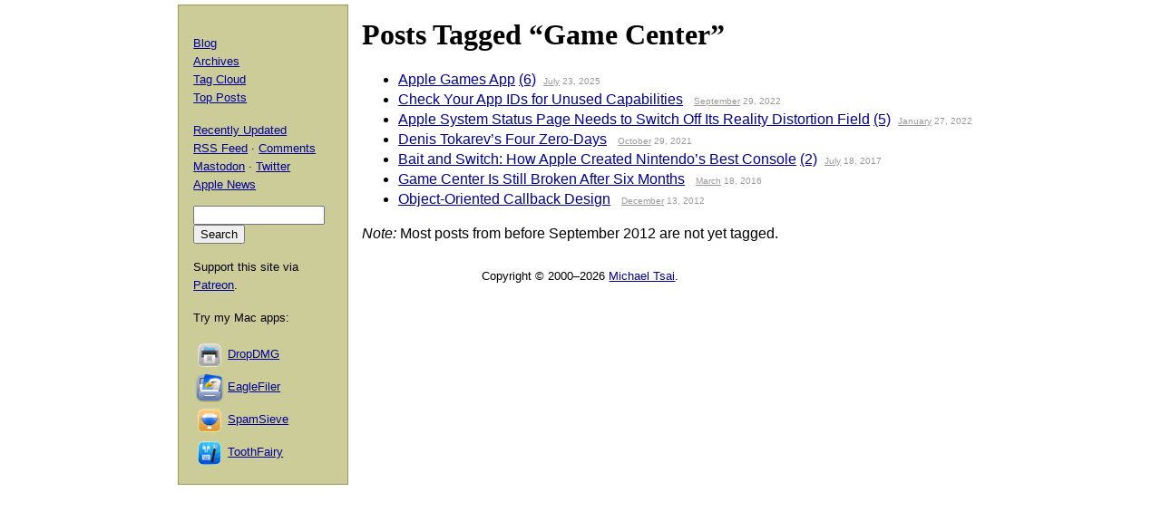

--- FILE ---
content_type: text/html; charset=UTF-8
request_url: https://mjtsai.com/blog/tag/gamecenter/
body_size: 2455
content:
<!DOCTYPE html PUBLIC "-//W3C//DTD XHTML 1.0 Transitional//EN"
        "http://www.w3.org/TR/xhtml1/DTD/xhtml1-transitional.dtd">
<html xmlns="http://www.w3.org/1999/xhtml" xml:lang="en" lang="en">
<head>
<title>Michael Tsai - Blog - Tag - Game Center</title>
<meta http-equiv="content-type" content="text/html; charset=utf-8" />
<meta name="author" content="Michael J. Tsai" />
<meta name="MSSmartTagsPreventParsing" content="true" />
<meta name="fediverse:creator" content="@mjtsai@mastodon.social" />
<meta name="viewport" content="width=device-width, initial-scale=1.0" />		
<link rel="alternate" type="application/rss+xml" title="Blog Posts RSS" href="https://mjtsai.com/blog/feed/" />
<link rel="alternate" type="application/rss+xml" title="Comments RSS" href="https://mjtsai.com/blog/comments/feed/" />
<link rel="alternate" type="application/rss+xml" title="Updated Posts RSS" href="https://mastodon.social/tags/mjtsaiupdate.rss" />
<link rel="stylesheet" href="/styles.css" type="text/css" />
<link rel="pingback" href="https://mjtsai.com/blog/xmlrpc.php" />
<link rel="alternate" type="application/rss+xml" title="Michael Tsai &raquo; Game Center Tag Feed" href="https://mjtsai.com/blog/tag/gamecenter/feed/" />
<link rel="https://api.w.org/" href="https://mjtsai.com/blog/wp-json/" /><link rel="alternate" title="JSON" type="application/json" href="https://mjtsai.com/blog/wp-json/wp/v2/tags/246" /><link rel="EditURI" type="application/rsd+xml" title="RSD" href="https://mjtsai.com/blog/xmlrpc.php?rsd" />
<meta name="generator" content="WordPress 6.8.3" />
</head>
<body>

<div id="main">

    <h1>Posts Tagged &ldquo;Game Center&rdquo;</h1>
    <ul>
                <li id="post-48616"><a href="https://mjtsai.com/blog/2025/07/23/apple-games-app/" rel="bookmark" title="Permanent Link to Apple Games App">Apple Games App</a> <a href="https://mjtsai.com/blog/2025/07/23/apple-games-app/#comments">(6)</a><span class="archivedate"><a href="/blog/2025/07/">July</a> 23, 2025</span></li>
                <li id="post-37184"><a href="https://mjtsai.com/blog/2022/09/29/check-your-app-ids-for-unused-capabilities/" rel="bookmark" title="Permanent Link to Check Your App IDs for Unused Capabilities">Check Your App IDs for Unused Capabilities</a> <a href="https://mjtsai.com/blog/2022/09/29/check-your-app-ids-for-unused-capabilities/#respond"></a><span class="archivedate"><a href="/blog/2022/09/">September</a> 29, 2022</span></li>
                <li id="post-34821"><a href="https://mjtsai.com/blog/2022/01/27/apple-system-status-page-needs-to-switch-off-its-reality-distortion-field/" rel="bookmark" title="Permanent Link to Apple System Status Page Needs to Switch Off Its Reality Distortion Field">Apple System Status Page Needs to Switch Off Its Reality Distortion Field</a> <a href="https://mjtsai.com/blog/2022/01/27/apple-system-status-page-needs-to-switch-off-its-reality-distortion-field/#comments">(5)</a><span class="archivedate"><a href="/blog/2022/01/">January</a> 27, 2022</span></li>
                <li id="post-34048"><a href="https://mjtsai.com/blog/2021/10/29/denis-tokarevs-four-zero-days/" rel="bookmark" title="Permanent Link to Denis Tokarev&rsquo;s Four Zero-Days">Denis Tokarev&rsquo;s Four Zero-Days</a> <a href="https://mjtsai.com/blog/2021/10/29/denis-tokarevs-four-zero-days/#respond"></a><span class="archivedate"><a href="/blog/2021/10/">October</a> 29, 2021</span></li>
                <li id="post-18382"><a href="https://mjtsai.com/blog/2017/07/18/bait-and-switch-how-apple-created-nintendos-best-console/" rel="bookmark" title="Permanent Link to Bait and Switch: How Apple Created Nintendo&rsquo;s Best Console">Bait and Switch: How Apple Created Nintendo&rsquo;s Best Console</a> <a href="https://mjtsai.com/blog/2017/07/18/bait-and-switch-how-apple-created-nintendos-best-console/#comments">(2)</a><span class="archivedate"><a href="/blog/2017/07/">July</a> 18, 2017</span></li>
                <li id="post-13903"><a href="https://mjtsai.com/blog/2016/03/18/game-center-is-still-broken-after-six-months/" rel="bookmark" title="Permanent Link to Game Center Is Still Broken After Six Months">Game Center Is Still Broken After Six Months</a> <a href="https://mjtsai.com/blog/2016/03/18/game-center-is-still-broken-after-six-months/#respond"></a><span class="archivedate"><a href="/blog/2016/03/">March</a> 18, 2016</span></li>
                <li id="post-6684"><a href="https://mjtsai.com/blog/2012/12/13/object-oriented-callback-design/" rel="bookmark" title="Permanent Link to Object-Oriented Callback Design">Object-Oriented Callback Design</a> <a href="https://mjtsai.com/blog/2012/12/13/object-oriented-callback-design/#respond"></a><span class="archivedate"><a href="/blog/2012/12/">December</a> 13, 2012</span></li>
        </ul>
    <p><em>Note:</em> Most posts from before September 2012 are not yet tagged.</p>

</div>

<div id="aux">
<div id="navbar">


<div>
  <p><a href="/blog/">Blog</a>
    <br /><a href="/blog/archives/">Archives</a>
    <br /><a href="/blog/tag-cloud/">Tag Cloud</a>
    <br /><a href="/blog/tag/top-posts/">Top Posts</a></p>
  <p><a href="/blog/recently-updated/">Recently Updated</a>
    <br /><a href="/blog/feed/" title="Syndicate this site using RSS">RSS Feed</a> &middot; <a href="/blog/comments/feed/" title="The latest comments to all posts in RSS">Comments</a>
    <br /><a href="https://mastodon.social/@mjtsai" rel="me" title="Follow updates via Mastodon">Mastodon</a> &middot; <a href="https://twitter.com/mjtsai" title="Follow updates via Twitter">Twitter</a>
    <br /><a href="https://apple.news/TOe8IoEHXTDKknwyO8gNRTQ">Apple News</a></p></div>
<div id="search"><form action="https://duckduckgo.com" id="search-box" method="get" enctype="application/x-www-form-urlencoded" class="form">
  <div>
    <input maxlength="200" value="" size="16" type="search" name="q" />
    <input type="hidden" name="sites" value="mjtsai.com" />
    <input value="Search" type="submit" />
  </div>
</form>
</div>
<p>Support this site via <a href="https://www.patreon.com/mjtsai">Patreon</a>.</p>
<p>Try my Mac apps:</p>

<div id="links"><a href="https://c-command.com/dropdmg/" title="The easy way to create and convert Mac disk images (.dmg files)."><img src="https://mjtsai.com/images/dropdmg-icon-32.png" hspace="2" align="middle" height="32" width="32" vspace="2" class="nonretina" alt="DropDMG" border="0" /><img src="https://mjtsai.com/images/dropdmg-icon-32@2x.png" hspace="2" align="middle" height="32" width="32" vspace="2" class="retina" alt="DropDMG" border="0" /></a><a href="https://c-command.com/dropdmg/" title="The easy way to create and convert Mac disk images (.dmg files).">DropDMG</a>
  <br /><a href="https://c-command.com/eaglefiler/" title="Organize files, archive e-mails, save Web pages and notes, search everything."><img src="https://mjtsai.com/images/eaglefiler-icon-32.png" hspace="2" align="middle" height="32" width="32" vspace="2" class="nonretina" alt="EagleFiler" border="0" /><img src="https://mjtsai.com/images/eaglefiler-icon-32@2x.png" hspace="2" align="middle" height="32" width="32" vspace="2" class="retina" alt="EagleFiler" border="0" /></a><a href="https://c-command.com/eaglefiler/" title="Organize files, archive e-mails, save Web pages and notes, search everything.">EagleFiler</a>
  <br /><a href="https://c-command.com/spamsieve/" title="Easy-to-use Mac spam filter for Apple Mail, Airmail, Outlook, GyazMail, MailMate, Postbox, and more."><img src="https://mjtsai.com/images/spamsieve-icon-32.png" hspace="2" align="middle" height="32" width="32" vspace="2" class="nonretina" alt="SpamSieve" border="0" /><img src="https://mjtsai.com/images/spamsieve-icon-32@2x.png" hspace="2" align="middle" height="32" width="32" vspace="2" class="retina" alt="SpamSieve" border="0" /></a><a href="https://c-command.com/spamsieve/" title="Easy-to-use Mac spam filter for Apple Mail, Airmail, Outlook, GyazMail, MailMate, Postbox, and more.">SpamSieve</a>
  <br /><a href="https://c-command.com/toothfairy/" title="Connect AirPods (or other Bluetooth headphones) to your Mac with a single click or keypress."><img src="https://mjtsai.com/images/toothfairy-icon-32.png" hspace="2" align="middle" height="32" width="32" vspace="2" class="nonretina" alt="ToothFairy" border="0" /><img src="https://mjtsai.com/images/toothfairy-icon-32@2x.png" hspace="2" align="middle" height="32" width="32" vspace="2" class="retina" alt="ToothFairy" border="0" /></a><a href="https://c-command.com/toothfairy/" title="Connect AirPods (or other Bluetooth headphones) to your Mac with a single click or keypress.">ToothFairy</a></div>
<script async type="text/javascript" src="//cdn.carbonads.com/carbon.js?zoneid=1698&amp;serve=CVYD42E&amp;placement=mjtsaicom" id="_carbonads_js"></script>
</div>
</div>

<div class="copyright">Copyright &copy; 2000&ndash;2026 <a href="mailto:&#109;&#106;&#116;&#64;&#109;&#106;&#116;&#115;&#97;&#105;&#46;&#99;&#111;&#109;">Michael Tsai</a>.</div>
</body>
</html>

<!-- Dynamic page generated in 0.066 seconds. -->
<!-- Cached page generated by WP-Super-Cache on 2026-02-02 15:46:41 -->

<!-- Compression = gzip -->